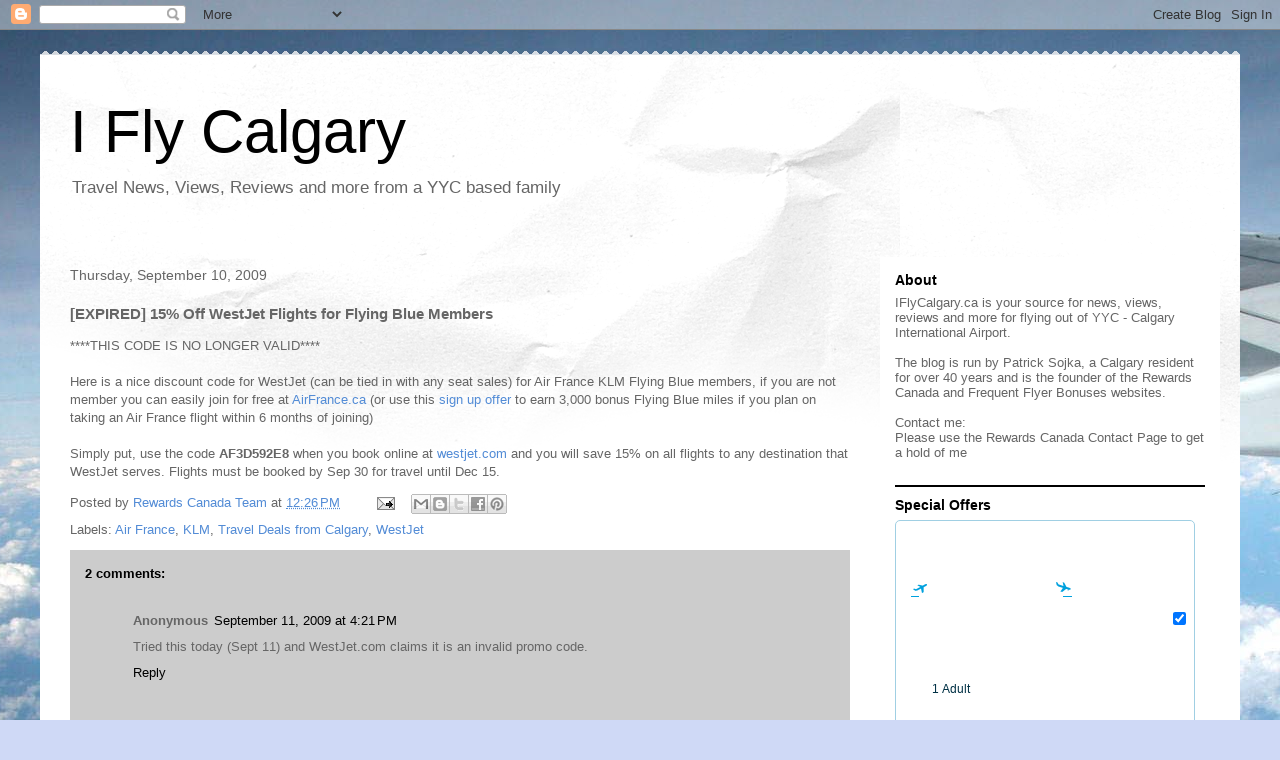

--- FILE ---
content_type: text/html; charset=UTF-8
request_url: https://creative.prf.hn/creative/camref:11lHdp/creativeref:110l1880
body_size: 7611
content:
document.write('<!DOCTYPE html>');
document.write('<html>');
document.write('<head>');
document.write('<base target="_blank" />');
document.write('<script>');
document.write('document.write(\'<scr\'+\'ipt type="application/javascript" src="//code.jquery.com/jquery-1.11.2.min.js"></scr\'+\'ipt>\');');
document.write('document.write(\'<scr\'+\'ipt type="application/javascript" src="//code.jquery.com/ui/1.11.2/jquery-ui.js"></scr\'+\'ipt>\');');
document.write('document.write(\'<scr\'+\'ipt type="application/javascript" src="//materials.klm.com/bannering/affiliates/bookingbanner/list.js"></scr\'+\'ipt>\');');
document.write('var klmSettings = {');
document.write('landingPage:{');
document.write('country: \'ca\',');
document.write('language: \'en\'');
document.write('}');
document.write('}');
document.write('</script>');
document.write('<script>');
document.write('function stormAutoComplete_result_handleClick(e){');
document.write('var field = document.getElementById(e.getAttribute(\'data-field\'));');
document.write('if(e.getAttribute(\'data-cc\').length) {');
document.write('field.value = e.getAttribute(\'data-an\') + \' (\' + e.getAttribute(\'data-cc\') + \')\';');
document.write('} else {');
document.write('field.value = e.getAttribute(\'data-an\');');
document.write('}');
document.write('field.setAttribute(\'data-ac\', e.getAttribute(\'data-ac\'));');
document.write('var results = document.getElementById(e.getAttribute(\'data-results\'));');
document.write('results.innerHTML = \'\';');
document.write('results.style.visibility = \'hidden\';');
document.write('}');
document.write('Element.prototype.KLMautoComplete = function(ResultsNode, array, maxResults){');
document.write('var node = this;');
document.write('var tempVal = [];');
document.write('if(this.addEventListener) {');
document.write('this.addEventListener(\'keyup\', function () {');
document.write('doMagic();');
document.write('});');
document.write('this.addEventListener(\'blur\', function () {');
document.write('setTimeout(function(){');
document.write('if(node.getAttribute(\'data-ac\') === \'null\' || node.getAttribute(\'data-ac\') === null) {');
document.write('if (tempVal.length) {');
document.write('node.setAttribute(\'data-ac\', tempVal[0][0]);');
document.write('node.value = tempVal[0][1];');
document.write('if (tempVal[0][2]) node.value = tempVal[0][1] + \' (\' + tempVal[0][2] + \')\';');
document.write('} else {');
document.write('node.setAttribute(\'data-ac\', \'null\');');
document.write('}');
document.write('}');
document.write('ResultsNode.style.visibility = \'hidden\';');
document.write('},200);');
document.write('});');
document.write('}');
document.write('else if(this.addEventListener) {');
document.write('this.attachEvent(\'onkeyup\', function () {');
document.write('doMagic();');
document.write('});');
document.write('this.attachEvent(\'onblur\', function () {');
document.write('setTimeout(function(){');
document.write('if(node.getAttribute(\'data-ac\') === \'null\' || node.getAttribute(\'data-ac\') === null) {');
document.write('if (tempVal.length) {');
document.write('node.setAttribute(\'data-ac\', tempVal[0][0]);');
document.write('node.value = tempVal[0][1];');
document.write('if (tempVal[0][2]) node.value = tempVal[0][1] + \' (\' + tempVal[0][2] + \')\';');
document.write('} else {');
document.write('node.setAttribute(\'data-ac\', \'null\');');
document.write('}');
document.write('}');
document.write('ResultsNode.style.visibility = \'hidden\';');
document.write('},200);');
document.write('});');
document.write('}');
document.write('function doMagic(){');
document.write('ResultsNode.innerHTML = "";');
document.write('node.setAttribute(\'data-ac\', null);');
document.write('var results = [];');
document.write('tempVal = [];');
document.write('if(node.value.length > 0) {');
document.write('var reg = new RegExp(node.value.split(\'\').join(\'\\w*\').replace(/\W/, ""), \'i\');');
document.write('for (var i in array) {');
document.write('if (array.hasOwnProperty(i)) {');
document.write('var dest = array[i];');
document.write('var res = {');
document.write('resAC : dest[0].match(reg),');
document.write('resAN : dest[1].match(reg),');
document.write('resCC : dest[2].match(reg)');
document.write('};');
document.write('if(res.resAC || res.resAN || res.resCC){');
document.write('results.push(array[i]);');
document.write('}');
document.write('}');
document.write('}');
document.write('}');
document.write('results = results.slice(0, maxResults);');
document.write('if(results.length){');
document.write('ResultsNode.style.visibility = \'visible\';');
document.write('for(var r in results){');
document.write('if(results.hasOwnProperty(r)){');
document.write('var regex = new RegExp(\'(\'+ node.value +\')\', \'i\');');
document.write('if(results[r][0].match(regex) || results[r][1].match(regex) || results[r][2].match(regex)){');
document.write('tempVal.push(results[r]);');
document.write('var AC = results[r][0].replace(regex, \'<strong>$1</strong>\');');
document.write('var AN = results[r][1].replace(regex, \'<strong>$1</strong>\');');
document.write('var CC = results[r][2].replace(regex, \'<strong>$1</strong>\');');
document.write('ResultsNode.insertAdjacentHTML(\'beforeend\',');
document.write('\'<li onclick="stormAutoComplete_result_handleClick(this)" id="stormAutoComplete_result_\'+');
document.write('results[r][0] +\'" data-field="\'+ node.getAttribute(\'id\') +\'" \' +');
document.write('\'data-results="\'+ ResultsNode.getAttribute(\'id\') +\'" \' +');
document.write('\'data-ac="\'+ results[r][0] +\'" \' +');
document.write('\'data-an="\'+ results[r][1] +\'" \' +');
document.write('\'data-cc="\'+ results[r][2] +\'">\' +');
document.write('\'<div class="stormAutoComplete_resultAN">\'  + AN + \'</div> \' +');
document.write('\'<div class="stormAutoComplete_resultAC">(\'  + AC + \')</div>\' +');
document.write('\'<div class="stormAutoComplete_resultCC">\'  + CC + \'</div></li>\');');
document.write('}');
document.write('}');
document.write('}');
document.write('} else {');
document.write('if(node.value.length > 0) ResultsNode.insertAdjacentHTML(\'beforeend\', \'<li><div class="stormAutoComplete_resultNO">Not available</div></li>\');');
document.write('}');
document.write('}');
document.write('};');
document.write('</script>');
document.write('<script>');
document.write('$(document).ready(function() {');
document.write('var tracking = $(\'.klm-bnr-viewOffers\').attr(\'href\');');
document.write('var ret = $(\'#klm-bnr-return\'),');
document.write('dep = $(\'#klm-bnr-depart\'),');
document.write('retCheck = $(\'#klm-bnr-returning\'),');
document.write('passengers = $(\'#klm-bnr-passengers\');');
document.write('ret.datepicker({');
document.write('minDate: 0,');
document.write('dayNamesMin: [\'Sun\', \'Mon\', \'Tue\', \'Wed\', \'Thu\', \'Fri\', \'Sat\'],');
document.write('altField: "#klm-bnr-return",');
document.write('altFormat: "yy-mm-dd",');
document.write('showButtonPanel: false,');
document.write('beforeShow: function (input) {');
document.write('setTimeout(function(){');
document.write('var widget = $(input).datepicker("widget");');
document.write('widget.append(\'\' +');
document.write('\'<div class="ui-datepicker-custom-buttons">\' +');
document.write('\'<button class="klm-bnr-customDatebutton klm-bnr-today">Today</button>\' +');
document.write('\'<button class="klm-bnr-customDatebutton klm-bnr-tomorrow">Tomorrow</button>\' +');
document.write('\'<button class="klm-bnr-customDatebutton klm-bnr-week">In a week</button>\' +');
document.write('\'</div>\');');
document.write('widget.find(\'.klm-bnr-today\').bind(\'click\', function(){');
document.write('$(input).datepicker( "setDate", "+0d" );');
document.write('$(input).datepicker( "hide");');
document.write('$(input).blur();');
document.write('});');
document.write('widget.find(\'.klm-bnr-tomorrow\').bind(\'click\', function(){');
document.write('$(input).datepicker( "setDate", "+1d" );');
document.write('$(input).datepicker( "hide");');
document.write('$(input).blur();');
document.write('});');
document.write('widget.find(\'.klm-bnr-week\').bind(\'click\', function(){');
document.write('$(input).datepicker( "setDate", "+7d" );');
document.write('$(input).datepicker( "hide");');
document.write('$(input).blur();');
document.write('});');
document.write('}, 1);');
document.write('},');
document.write('onChangeMonthYear: function () {');
document.write('var input = $(this);');
document.write('setTimeout(function(){');
document.write('var widget = input.datepicker("widget");');
document.write('widget.append(\'\' +');
document.write('\'<div class="ui-datepicker-custom-buttons">\' +');
document.write('\'<button class="klm-bnr-customDatebutton klm-bnr-today">Today</button>\' +');
document.write('\'<button class="klm-bnr-customDatebutton klm-bnr-tomorrow">Tomorrow</button>\' +');
document.write('\'<button class="klm-bnr-customDatebutton klm-bnr-week">In a week</button>\' +');
document.write('\'</div>\');');
document.write('widget.find(\'.klm-bnr-today\').bind(\'click\', function(){');
document.write('input.datepicker( "setDate", "+0d" );');
document.write('input.datepicker( "hide");');
document.write('input.blur();');
document.write('});');
document.write('widget.find(\'.klm-bnr-tomorrow\').bind(\'click\', function(){');
document.write('input.datepicker( "setDate", "+1d" );');
document.write('input.datepicker( "hide");');
document.write('input.blur();');
document.write('});');
document.write('widget.find(\'.klm-bnr-week\').bind(\'click\', function(){');
document.write('input.datepicker( "setDate", "+7d" );');
document.write('input.datepicker( "hide");');
document.write('input.blur();');
document.write('});');
document.write('}, 1);');
document.write('}');
document.write('});');
document.write('dep.datepicker({');
document.write('minDate: 0,');
document.write('dayNamesMin: [\'Sun\', \'Mon\', \'Tue\', \'Wed\', \'Thu\', \'Fri\', \'Sat\'],');
document.write('altField: "#klm-bnr-depart",');
document.write('altFormat: "yy-mm-dd",');
document.write('showButtonPanel: false,');
document.write('beforeShow: function (input) {');
document.write('setTimeout(function(){');
document.write('var widget = $(input).datepicker("widget");');
document.write('widget.append(\'\' +');
document.write('\'<div class="ui-datepicker-custom-buttons">\' +');
document.write('\'<button class="klm-bnr-customDatebutton klm-bnr-today">Today</button>\' +');
document.write('\'<button class="klm-bnr-customDatebutton klm-bnr-tomorrow">Tomorrow</button>\' +');
document.write('\'<button class="klm-bnr-customDatebutton klm-bnr-week">In a week</button>\' +');
document.write('\'</div>\');');
document.write('widget.find(\'.klm-bnr-today\').bind(\'click\', function(){');
document.write('$(input).datepicker( "setDate", "+0d" );');
document.write('$(input).datepicker( "hide");');
document.write('$(input).blur();');
document.write('});');
document.write('widget.find(\'.klm-bnr-tomorrow\').bind(\'click\', function(){');
document.write('$(input).datepicker( "setDate", "+1d" );');
document.write('$(input).datepicker( "hide");');
document.write('$(input).blur();');
document.write('});');
document.write('widget.find(\'.klm-bnr-week\').bind(\'click\', function(){');
document.write('$(input).datepicker( "setDate", "+7d" );');
document.write('$(input).datepicker( "hide");');
document.write('$(input).blur();');
document.write('});');
document.write('}, 1);');
document.write('},');
document.write('onChangeMonthYear: function () {');
document.write('var input = $(this);');
document.write('setTimeout(function(){');
document.write('var widget = input.datepicker("widget");');
document.write('widget.append(\'\' +');
document.write('\'<div class="ui-datepicker-custom-buttons">\' +');
document.write('\'<button class="klm-bnr-customDatebutton klm-bnr-today">Today</button>\' +');
document.write('\'<button class="klm-bnr-customDatebutton klm-bnr-tomorrow">Tomorrow</button>\' +');
document.write('\'<button class="klm-bnr-customDatebutton klm-bnr-week">In a week</button>\' +');
document.write('\'</div>\');');
document.write('widget.find(\'.klm-bnr-today\').bind(\'click\', function(){');
document.write('input.datepicker( "setDate", "+0d" );');
document.write('input.datepicker( "hide");');
document.write('input.blur();');
document.write('});');
document.write('widget.find(\'.klm-bnr-tomorrow\').bind(\'click\', function(){');
document.write('input.datepicker( "setDate", "+1d" );');
document.write('input.datepicker( "hide");');
document.write('input.blur();');
document.write('});');
document.write('widget.find(\'.klm-bnr-week\').bind(\'click\', function(){');
document.write('input.datepicker( "setDate", "+7d" );');
document.write('input.datepicker( "hide");');
document.write('input.blur();');
document.write('});');
document.write('}, 1);');
document.write('}');
document.write('});');
document.write('document.getElementById(\'klm-bnr-from\').KLMautoComplete(document.getElementById(\'res-from\'), data, 20);');
document.write('document.getElementById(\'klm-bnr-to\').KLMautoComplete(document.getElementById(\'res-to\'), data, 20);');
document.write('retCheck.change(function(e) {');
document.write('if(e.target.checked){');
document.write('ret.removeAttr(\'disabled\');');
document.write('ret.removeClass(\'klm-bnr-fieldDisabled\');');
document.write('ret.css(\'background-position\', \'-2px -168px\');');
document.write('ret.val(\'\');');
document.write('ret.focus();');
document.write('} else {');
document.write('ret.attr(\'disabled\', \'true\');');
document.write('ret.addClass(\'klm-bnr-fieldDisabled\');');
document.write('ret.css(\'background-position\', \'-2px -490px\');');
document.write('ret.val(\'One way\');');
document.write('}');
document.write('});');
document.write('passengers.on(\'focusin\', function(){');
document.write('$(\'.klm-bnr-selectPassengers\').css(\'display\', \'block\');');
document.write('setTimeout(function(){');
document.write('$(\'.klm-bnr-selectPassengers\').css(\'opacity\', \'1\');');
document.write('},100);');
document.write('});');
document.write('$(document).click(function(event) {');
document.write('if (!$(event.target).is("#klm-bnr-selectPassengers, #klm-bnr-selectPassengers *, #klm-bnr-passengers")) {');
document.write('$(\'.klm-bnr-selectPassengers\').css(\'opacity\', \'0\');');
document.write('setTimeout(function () {');
document.write('$(\'.klm-bnr-selectPassengers\').css(\'display\', \'none\');');
document.write('}, 100);');
document.write('}');
document.write('});');
document.write('var passengerArray = {');
document.write('klmad:1,');
document.write('klmch:0,');
document.write('klmba:0');
document.write('};');
document.write('function updatePassengers(val, type){');
document.write('passengerArray[type] = val;');
document.write('var adString = passengerArray.klmad + \' Adult\';');
document.write('if (passengerArray.klmad > 1) adString = passengerArray.klmad + \' Adults\';');
document.write('var chString = \'\';');
document.write('if (passengerArray.klmch > 0) chString = \', \' + passengerArray.klmch + \' Child\';');
document.write('if (passengerArray.klmch > 1) chString = \', \' + passengerArray.klmch + \' Children\';');
document.write('var baString = \'\';');
document.write('if (passengerArray.klmba > 0) baString = \', \' + passengerArray.klmba + \' Baby\';');
document.write('if (passengerArray.klmba > 1) baString = \', \' + passengerArray.klmba + \' Babies\';');
document.write('$(\'#klm-bnr-passengers\').val(adString + chString + baString);');
document.write('}');
document.write('$(\'.klm-bnr-increment\').on(\'click\', function(e){');
document.write('e.preventDefault();');
document.write('var inp = $(this).parent().find(\'input\'),');
document.write('dec = $(this).parent().find(\'.klm-bnr-decrement\'),');
document.write('inpv = parseInt(inp.val()),');
document.write('min = parseInt(inp.attr(\'data-minval\'));');
document.write('inpv++;');
document.write('if (inpv > min) {');
document.write('dec.removeAttr(\'disabled\');');
document.write('}');
document.write('inp.val(inpv);');
document.write('updatePassengers(inpv, inp.attr(\'name\'));');
document.write('});');
document.write('$(\'.klm-bnr-decrement\').on(\'click\', function(e){');
document.write('e.preventDefault();');
document.write('var inp = $(this).parent().find(\'input\'),');
document.write('dec = $(this),');
document.write('inpv = parseInt(inp.val()),');
document.write('min = parseInt(inp.attr(\'data-minval\'));');
document.write('inpv--;');
document.write('if (inpv < (min + 1)) {');
document.write('dec.attr(\'disabled\', \'true\');');
document.write('}');
document.write('inp.val(inpv);');
document.write('updatePassengers(inpv, inp.attr(\'name\'));');
document.write('});');
document.write('$(\'.klm-bnr-viewOffers\').click(function(e){');
document.write('var destString = function(){');
document.write('if(document.getElementById(\'klm-bnr-to\').getAttribute(\'data-ac\') === \'null\' || document.getElementById(\'klm-bnr-to\').getAttribute(\'data-ac\') === null){');
document.write('return \'\';');
document.write('} else {');
document.write('return \'&destination=\' + document.getElementById(\'klm-bnr-to\').getAttribute(\'data-ac\');');
document.write('}');
document.write('};');
document.write('var OriginString = function(){');
document.write('if(document.getElementById(\'klm-bnr-from\').getAttribute(\'data-ac\') === \'null\' || document.getElementById(\'klm-bnr-from\').getAttribute(\'data-ac\') === null){');
document.write('return \'\';');
document.write('} else {');
document.write('return \'&origin=\' + document.getElementById(\'klm-bnr-from\').getAttribute(\'data-ac\');');
document.write('}');
document.write('};');
document.write('if($(\'#klm-bnr-returning\')[0].checked) {');
document.write('this.href = tracking + \'http://www.klm.com/travel/\' + klmSettings.landingPage.country + \'_\' + klmSettings.landingPage.language + \'/apps/ebt/calendar.htm\' +');
document.write('\'?application=EBT7\' +');
document.write('\'&country=\' + klmSettings.landingPage.country +');
document.write('\'&language=\' + klmSettings.landingPage.language +');
document.write('\'&barsEnabled=true\' +');
document.write('\'&fixedDatesOnly=false\' +');
document.write('\'&canModify=ORIGIN%2CDESTINATION%2CTRAVELDATES%2CPAX%2CCABINCLASS\' +');
document.write('OriginString() +');
document.write('destString() +');
document.write('\'&outboundDate=\' + $(\'#klm-bnr-depart\').val() +');
document.write('\'&itineraryType=RETURN\' +');
document.write('\'&numberOfAdults=\' + $(\'#klmad\').val() +');
document.write('\'&numberOfChildren=\' + $(\'#klmch\').val() +');
document.write('\'&numberOfInfants=\' + $(\'#klmba\').val() +');
document.write('\'&cabinClass=ECONOMY\' +');
document.write('\'&inboundDate=\' + $(\'#klm-bnr-return\').val() +');
document.write('\'&pos=\' + klmSettings.landingPage.country;');
document.write('} else {');
document.write('this.href = tracking + \'http://www.klm.com/travel/\' + klmSettings.landingPage.country + \'_\' + klmSettings.landingPage.language + \'/apps/ebt/calendar.htm\' +');
document.write('\'?application=EBT7\' +');
document.write('\'&country=\' + klmSettings.landingPage.country +');
document.write('\'&language=\' + klmSettings.landingPage.language +');
document.write('\'&barsEnabled=true\' +');
document.write('\'&fixedDatesOnly=false\' +');
document.write('\'&canModify=ORIGIN%2CDESTINATION%2CTRAVELDATES%2CPAX%2CCABINCLASS\' +');
document.write('OriginString() +');
document.write('destString() +');
document.write('\'&outboundDate=\' + $(\'#klm-bnr-depart\').val() +');
document.write('\'&itineraryType=ONE_WAY\' +');
document.write('\'&numberOfAdults=\' + $(\'#klmad\').val() +');
document.write('\'&numberOfChildren=\' + $(\'#klmch\').val() +');
document.write('\'&numberOfInfants=\' + $(\'#klmba\').val() +');
document.write('\'&cabinClass=ECONOMY\' +');
document.write('\'&pos=\' + klmSettings.landingPage.country;');
document.write('}');
document.write('});');
document.write('});');
document.write('</script>');
document.write('<style>');
document.write('html, body {');
document.write('font-family:verdana, arial, sans-serif;');
document.write('-webkit-font-smoothing: antialiased;');
document.write('text-shadow: 1px 1px 1px rgba(0,0,0,0.004);');
document.write('margin:0;');
document.write('padding:0;');
document.write('}');
document.write('.klm-bnr-container {');
document.write('position: relative;');
document.write('width: 298px;');
document.write('height: 248px;');
document.write('border: 1px solid #a0cfe3;');
document.write('background-image:url(\'//materials.klm.com/bannering/affiliates/bookingbanner/background-300x250.jpg\');');
document.write('background-size: cover;');
document.write('border-top-left-radius: 5px;');
document.write('border-top-right-radius: 5px;');
document.write('border-bottom-left-radius: 5px;');
document.write('}');
document.write('.klm-bnr-from {');
document.write('position: absolute;');
document.write('top:38px;');
document.write('left: 10px;');
document.write('}');
document.write('.klm-bnr-container input[name="klm-bnr-from"] {');
document.write('background-image: url([data-uri]);');
document.write('background-repeat: no-repeat;');
document.write('background-position: 4px center;');
document.write('}');
document.write('.klm-bnr-to {');
document.write('position: absolute;');
document.write('top:38px;');
document.write('left: 155px;');
document.write('}');
document.write('.klm-bnr-container input[name="klm-bnr-to"] {');
document.write('background-image: url([data-uri]);');
document.write('background-repeat: no-repeat;');
document.write('background-position: 4px center;');
document.write('}');
document.write('.klm-bnr-depart {');
document.write('position: absolute;');
document.write('top:88px;');
document.write('left: 10px;');
document.write('}');
document.write('.klm-bnr-container input[name="klm-bnr-depart"] {');
document.write('background-image: url(//materials.klm.com/bannering/affiliates/bookingbanner/g-locationpicker-C-BW.png);');
document.write('background-repeat: no-repeat;');
document.write('background-position: -2px -168px;');
document.write('}');
document.write('.klm-bnr-return {');
document.write('position: absolute;');
document.write('top:88px;');
document.write('left: 155px;');
document.write('}');
document.write('.klm-bnr-container input[name="klm-bnr-return"] {');
document.write('background-image: url(//materials.klm.com/bannering/affiliates/bookingbanner/g-locationpicker-C-BW.png);');
document.write('background-repeat: no-repeat;');
document.write('background-position: -2px -168px;');
document.write('}');
document.write('.klm-bnr-passengers {');
document.write('position: absolute;');
document.write('top:138px;');
document.write('left: 10px;');
document.write('}');
document.write('.klm-bnr-container input[name="klm-bnr-passengers"] {');
document.write('background-image: url(//materials.klm.com/bannering/affiliates/bookingbanner/g-locationpicker-C-BW.png);');
document.write('background-repeat: no-repeat;');
document.write('background-position: -2px -211px;');
document.write('background-color: #ffffff;');
document.write('}');
document.write('.klm-bnr-container label {');
document.write('position: absolute;');
document.write('top:0;');
document.write('color:#fff;');
document.write('font-size: 12px;');
document.write('font-weight: 400;');
document.write('}');
document.write('.klm-bnr-container input[type="text"] {');
document.write('position: absolute;');
document.write('top: 18px;');
document.write('height:auto;');
document.write('width: 135px;');
document.write('border-radius: 3px;');
document.write('border:0;');
document.write('padding:5px 5px 5px 26px;');
document.write('-webkit-box-sizing: border-box; /* Safari/Chrome, other WebKit */');
document.write('-moz-box-sizing: border-box; /* Firefox, other Gecko */');
document.write('box-sizing: border-box;');
document.write('font-size: 12px;');
document.write('outline: none;');
document.write('color:#003145;');
document.write('}');
document.write('.klm-bnr-container input[type="checkbox"]{');
document.write('position: absolute;');
document.write('left:118px;');
document.write('}');
document.write('.klm-bnr-fieldDisabled {');
document.write('background-color: #f0f0f0;');
document.write('}');
document.write('.stormAutoComplete {');
document.write('position: absolute;');
document.write('top:50px;');
document.write('font-size: 10px;');
document.write('list-style: none;');
document.write('max-height: 150px;');
document.write('width: 280px;');
document.write('overflow-y: scroll;');
document.write('padding: 0;');
document.write('margin: 0;');
document.write('visibility: hidden;');
document.write('background-color: #fff;');
document.write('color: #005b82;');
document.write('border-radius: 3px;');
document.write('z-index: 99;');
document.write('-webkit-box-shadow: 0px 0px 10px 0px rgba(0, 0, 0, .5);');
document.write('-moz-box-shadow: 0px 0px 10px 0px rgba(0, 0, 0, .5);');
document.write('box-shadow: 0px 0px 10px 0px rgba(0, 0, 0, .5);');
document.write('}');
document.write('.stormAutoComplete li {');
document.write('padding: 5px;');
document.write('cursor: pointer;');
document.write('border-bottom: 1px dotted #a0cfe3;');
document.write('}');
document.write('.stormAutoComplete li:nth-last-child(1){');
document.write('border-bottom: none !important;');
document.write('}');
document.write('.stormAutoComplete li:hover{');
document.write('background-color: #a0cfe3;');
document.write('}');
document.write('.stormAutoComplete_resultAC, .stormAutoComplete_resultAN, .stormAutoComplete_resultCC {');
document.write('color: #003145;');
document.write('display: inline-block;');
document.write('}');
document.write('.stormAutoComplete_resultCC {');
document.write('float: right;');
document.write('font-weight: bold;;');
document.write('}');
document.write('.stormAutoComplete_resultNO {');
document.write('display: inline-block;');
document.write('color:#FF0000;');
document.write('}');
document.write('.stormAutoComplete::-webkit-scrollbar {');
document.write('display: none;');
document.write('}');
document.write('.klm-bnr-ac-cnan {');
document.write('position: absolute;');
document.write('left: 5px;');
document.write('top:5px;');
document.write('text-align: left;');
document.write('color: #003145;');
document.write('}');
document.write('.klm-bnr-ac-cc {');
document.write('position: absolute;');
document.write('right: 5px;');
document.write('top:5px;');
document.write('text-align: right;');
document.write('font-weight: bold;');
document.write('color:#003145;');
document.write('}');
document.write('.ui-helper-hidden-accessible {');
document.write('visibility: hidden;');
document.write('display: none;');
document.write('}');
document.write('.ui-datepicker {');
document.write('width: 216px;');
document.write('height: auto;');
document.write('margin: 5px auto 0;');
document.write('font-size: 12px;');
document.write('background-color: #fff;');
document.write('color:#003145;');
document.write('-webkit-box-shadow: 0px 0px 10px 0px rgba(0, 0, 0, .5);');
document.write('-moz-box-shadow: 0px 0px 10px 0px rgba(0, 0, 0, .5);');
document.write('box-shadow: 0px 0px 10px 0px rgba(0, 0, 0, .5);');
document.write('}');
document.write('.ui-datepicker-custom-buttons {');
document.write('height: 35px;');
document.write('width: 216px;');
document.write('}');
document.write('.klm-bnr-customDatebutton {');
document.write('bottom:8px;');
document.write('height: auto;');
document.write('width:62px;');
document.write('text-shadow: 0 -1px 0 rgba(0,49,69,0.4);');
document.write('border: 1px solid #009cd7;');
document.write('padding:3px;');
document.write('border-color: #00a1de #009cd7 #0076a3 #009cd7;');
document.write('border-radius: 2px;');
document.write('background: #07a2de;');
document.write('background: -moz-linear-gradient(top, #66d3f0 2%, #00b6e6 3%, #00b6e6 36%, #00a1de 67%, #00a1de 100%);');
document.write('background: -webkit-gradient(linear, left top, left bottom, color-stop(2%, #66d3f0), color-stop(3%, #00b6e6), color-stop(36%, #00b6e6), color-stop(67%, #00a1de), color-stop(100%, #00a1de));');
document.write('background: -webkit-linear-gradient(top, #66d3f0 2%, #00b6e6 3%, #00b6e6 36%, #00a1de 67%, #00a1de 100%);');
document.write('background: -o-linear-gradient(top, #66d3f0 2%, #00b6e6 3%, #00b6e6 36%, #00a1de 67%, #00a1de 100%);');
document.write('background: -ms-linear-gradient(top, #66d3f0 2%, #00b6e6 3%, #00b6e6 36%, #00a1de 67%, #00a1de 100%);');
document.write('filter: progid:DXImageTransform.Microsoft.gradient( startColorstr=\'#66d3f0\', endColorstr=\'#00a1de\',GradientType=0 );');
document.write('display: inline-block;');
document.write('color:#fff;');
document.write('float: left;');
document.write('cursor: pointer;');
document.write('font-size: 10px;');
document.write('border-radius: 3px;');
document.write('}');
document.write('.klm-bnr-customDatebutton:nth-child(1){');
document.write('position: absolute;');
document.write('left:8px;');
document.write('}');
document.write('.klm-bnr-customDatebutton:nth-child(2){');
document.write('position: absolute;');
document.write('left:77px;');
document.write('}');
document.write('.klm-bnr-customDatebutton:nth-child(3){');
document.write('position: absolute;');
document.write('right:8px;');
document.write('}');
document.write('.ui-datepicker table {');
document.write('border-spacing: 0;');
document.write('}');
document.write('.ui-datepicker tbody tr {');
document.write('border-bottom: 1px solid #bbb;');
document.write('}');
document.write('.ui-datepicker tbody tr:last-child {');
document.write('border-bottom: 0px;');
document.write('}');
document.write('.ui-datepicker a {');
document.write('text-decoration: none;');
document.write('}');
document.write('.ui-datepicker table {');
document.write('width: 100%;');
document.write('}');
document.write('.ui-datepicker-header {');
document.write('font-weight: bold;');
document.write('}');
document.write('.ui-datepicker-title {');
document.write('text-align: center;');
document.write('padding:10px;');
document.write('}');
document.write('.ui-datepicker-prev, .ui-datepicker-next {');
document.write('font-size: 10px;');
document.write('padding:12px;');
document.write('cursor: pointer;');
document.write('}');
document.write('.ui-datepicker-prev {');
document.write('float: left;');
document.write('}');
document.write('.ui-datepicker-next {');
document.write('float: right;');
document.write('}');
document.write('.ui-datepicker thead {');
document.write('font-size: 10px;');
document.write('}');
document.write('.ui-datepicker td {');
document.write('text-align: center;');
document.write('}');
document.write('.ui-datepicker td span, .ui-datepicker td a {');
document.write('display: inline-block;');
document.write('font-weight: bold;');
document.write('font-size: 12px;');
document.write('text-align: center;');
document.write('width: 24px;');
document.write('height: 24px;');
document.write('line-height: 24px;');
document.write('color: #000;');
document.write('text-align: center;');
document.write('}');
document.write('.ui-datepicker-unselectable .ui-state-default {');
document.write('color: #ccc;');
document.write('}');
document.write('.ui-datepicker-calendar .ui-state-hover {');
document.write('background: #e7f2f7;');
document.write('color:#00A1BA;');
document.write('}');
document.write('.ui-datepicker-buttonpane {');
document.write('padding:5px 0 5px 0;');
document.write('}');
document.write('.ui-datepicker-buttonpane button {');
document.write('margin-left:5px;');
document.write('}');
document.write('.klm-bnr-selectPassengers {');
document.write('display: none;');
document.write('opacity: 0;');
document.write('width: 135px;');
document.write('height: auto;');
document.write('background-color: #fff;');
document.write('position: absolute;');
document.write('top:190px;');
document.write('left: 10px;');
document.write('-webkit-transition-duration: 0.1s;');
document.write('-moz-transition-duration: 0.1s;');
document.write('-webkit-box-shadow: 0px 0px 10px 0px rgba(0, 0, 0, .5);');
document.write('-moz-box-shadow: 0px 0px 10px 0px rgba(0, 0, 0, .5);');
document.write('box-shadow: 0px 0px 10px 0px rgba(0, 0, 0, .5);');
document.write('border-radius: 3px;');
document.write('}');
document.write('.klm-bnr-selector {');
document.write('position: relative;');
document.write('height: 21px;');
document.write('border: 1px solid #C2DEEA;');
document.write('width: 68px;');
document.write('overflow: hidden;');
document.write('border-radius: 3px;');
document.write('}');
document.write('.klm-bnr-number-stepper {');
document.write('position: absolute;');
document.write('border: 0;');
document.write('margin: 0;');
document.write('padding: 0;');
document.write('width: 22px;');
document.write('background: #d6eef8;');
document.write('font-size: 18px;');
document.write('color: #00a1de;');
document.write('text-align: center;');
document.write('outline: none;');
document.write('cursor: pointer;');
document.write('-webkit-user-select: none;');
document.write('-moz-user-select: none;');
document.write('-ms-user-select: none;');
document.write('-o-user-select: none;');
document.write('user-select: none;');
document.write('background: -webkit-linear-gradient(top, #fff 0%, #d6eef8 100%);');
document.write('background: -moz-linear-gradient(top, #fff 0%, #d6eef8 100%);');
document.write('background: -ms-linear-gradient(top, #fff 0%, #d6eef8 100%);');
document.write('background: -o-linear-gradient(top, #fff 0%, #d6eef8 100%);');
document.write('text-shadow: 0 1px #fff, 0 -1px #005b82;');
document.write('}');
document.write('.klm-bnr-number-stepper:disabled{');
document.write('color: #c5c5c5;');
document.write('background: #ddd;');
document.write('box-shadow: none;');
document.write('cursor: default;');
document.write('}');
document.write('.klm-bnr-container input[type=number]::-webkit-inner-spin-button,');
document.write('.klm-bnr-container input[type=number]::-webkit-outer-spin-button {');
document.write('-webkit-appearance: none;');
document.write('margin: 0;');
document.write('border:none;');
document.write('}');
document.write('.klm-bnr-container input[type=number]{');
document.write('outline: none;');
document.write('margin:0;');
document.write('padding: 0;');
document.write('-moz-appearance:textfield;');
document.write('}');
document.write('.klm-bnr-number-stepper-field {');
document.write('position: absolute;');
document.write('top:0;');
document.write('left:24px;');
document.write('width: 20px;');
document.write('height: 20px;');
document.write('text-align: center;');
document.write('font-size: 12px;');
document.write('line-height: 120%;');
document.write('border: none;');
document.write('color:#003145;');
document.write('}');
document.write('.klm-bnr-decrement {');
document.write('left:0;');
document.write('top:0;');
document.write('}');
document.write('.klm-bnr-increment {');
document.write('left: 46px;');
document.write('top:0;');
document.write('}');
document.write('.klm-bnr-sPassenger {');
document.write('position: relative;');
document.write('width: 135px;');
document.write('height: 24px;');
document.write('margin:0 0 10px 0;');
document.write('}');
document.write('.klm-bnr-lAdults {');
document.write('position: absolute;');
document.write('left: 5px;');
document.write('top:10px;');
document.write('color:#003145;');
document.write('font-size: 10px;');
document.write('font-weight: 400;');
document.write('}');
document.write('.klm-bnr-sAdults {');
document.write('position: absolute;');
document.write('right: 5px;');
document.write('top:5px;');
document.write('}');
document.write('.klm-bnr-viewOffers {');
document.write('position: absolute;');
document.write('top:209px;');
document.write('left: 10px;');
document.write('width:135px !important;');
document.write('}');
document.write('.klm-bnr-g-btn {');
document.write('font-family:verdana, arial, sans-serif;');
document.write('font-size: 13px;');
document.write('font-weight: bold;');
document.write('line-height: 1;');
document.write('text-align: center;');
document.write('text-decoration: none;');
document.write('padding: 0;');
document.write('margin: 0 2px 0 0;');
document.write('border: 0;');
document.write('display: inline-block;');
document.write('white-space: nowrap;');
document.write('vertical-align: middle;');
document.write('background: transparent;');
document.write('cursor: pointer;');
document.write('box-shadow: 0 2px 1px -2px rgba(0,0,0,0.65);');
document.write('width: 101px;');
document.write('box-sizing: content-box;');
document.write('}');
document.write('.klm-bnr-g-btn span {');
document.write('color: #fff;');
document.write('text-shadow: 0 -1px 0 rgba(0,49,69,0.4);');
document.write('border: 1px solid #009cd7;');
document.write('padding: 7px 16px;');
document.write('border-color: #00a1de #009cd7 #0076a3 #009cd7;');
document.write('border-radius: 2px;');
document.write('background: #07a2de;');
document.write('background: -moz-linear-gradient(top, #66d3f0 2%, #00b6e6 3%, #00b6e6 36%, #00a1de 67%, #00a1de 100%);');
document.write('background: -webkit-gradient(linear, left top, left bottom, color-stop(2%, #66d3f0), color-stop(3%, #00b6e6), color-stop(36%, #00b6e6), color-stop(67%, #00a1de), color-stop(100%, #00a1de));');
document.write('background: -webkit-linear-gradient(top, #66d3f0 2%, #00b6e6 3%, #00b6e6 36%, #00a1de 67%, #00a1de 100%);');
document.write('background: -o-linear-gradient(top, #66d3f0 2%, #00b6e6 3%, #00b6e6 36%, #00a1de 67%, #00a1de 100%);');
document.write('background: -ms-linear-gradient(top, #66d3f0 2%, #00b6e6 3%, #00b6e6 36%, #00a1de 67%, #00a1de 100%);');
document.write('filter: progid:DXImageTransform.Microsoft.gradient( startColorstr=\'#66d3f0\', endColorstr=\'#00a1de\',GradientType=0 );');
document.write('display: inline-block;');
document.write('width: 101px;');
document.write('box-sizing: content-box;');
document.write('}');
document.write('.klm-bnr-g-btn-primary span {');
document.write('color: #fff;');
document.write('text-shadow: 0 -1px 0 rgba(209,70,14,0.8);');
document.write('border-color: #dc7023;');
document.write('border-top-color: #e37222;');
document.write('border-bottom-color: #a6612b;');
document.write('background: #e77b2f;');
document.write('background: -moz-linear-gradient(top, #f2bb8c 2%, #ea8e3f 3%, #ea8e3f 33%, #e9893a 42%, #e47424 64%, #e37222 100%);');
document.write('background: -webkit-gradient(linear, left top, left bottom, color-stop(2%, #f2bb8c), color-stop(3%, #ea8e3f), color-stop(33%, #ea8e3f), color-stop(42%, #e9893a), color-stop(64%, #e47424), color-stop(100%, #e37222));');
document.write('background: -webkit-linear-gradient(top, #f2bb8c 2%, #ea8e3f 3%, #ea8e3f 33%, #e9893a 42%, #e47424 64%, #e37222 100%);');
document.write('background: -o-linear-gradient(top, #f2bb8c 2%, #ea8e3f 3%, #ea8e3f 33%, #e9893a 42%, #e47424 64%, #e37222 100%);');
document.write('background: -ms-linear-gradient(top, #f2bb8c 2%, #ea8e3f 3%, #ea8e3f 33%, #e9893a 42%, #e47424 64%, #e37222 100%);');
document.write('filter: progid:DXImageTransform.Microsoft.gradient( startColorstr=\'#f2bb8c\', endColorstr=\'#e37222\',GradientType=0 );');
document.write('width: 101px;');
document.write('box-sizing: content-box;');
document.write('}');
document.write('.klm-bnr-g-btn-primary:hover span, .klm-bnr-g-btn-primary:focus span {');
document.write('border-color: #dc6e21;');
document.write('border-top-color: #e37222;');
document.write('border-bottom-color: #a65419;');
document.write('background: #f19858;');
document.write('background: -moz-linear-gradient(top, #f7d5bd 2%, #f1b991 3%, #f1b991 33%, #f1b78e 36%, #efad7e 42%, #e57e35 61%, #e37425 67%, #e37222 70%, #e37222 100%);');
document.write('background: -webkit-gradient(linear, left top, left bottom, color-stop(2%, #f7d5bd), color-stop(3%, #f1b991), color-stop(33%, #f1b991), color-stop(36%, #f1b78e), color-stop(42%, #efad7e), color-stop(61%, #e57e35), color-stop(67%, #e37425), color-stop(70%, #e37222), color-stop(100%, #e37222));');
document.write('background: -webkit-linear-gradient(top, #f7d5bd 2%, #f1b991 3%, #f1b991 33%, #f1b78e 36%, #efad7e 42%, #e57e35 61%, #e37425 67%, #e37222 70%, #e37222 100%);');
document.write('background: -o-linear-gradient(top, #f7d5bd 2%, #f1b991 3%, #f1b991 33%, #f1b78e 36%, #efad7e 42%, #e57e35 61%, #e37425 67%, #e37222 70%, #e37222 100%);');
document.write('background: -ms-linear-gradient(top, #f7d5bd 2%, #f1b991 3%, #f1b991 33%, #f1b78e 36%, #efad7e 42%, #e57e35 61%, #e37425 67%, #e37222 70%, #e37222 100%);');
document.write('filter: progid:DXImageTransform.Microsoft.gradient( startColorstr=\'#f7d5bd\', endColorstr=\'#e37222\',GradientType=0 );');
document.write('}');
document.write('</style>');
document.write('</head>');
document.write('<body>');
document.write('<div class="klm-bnr-container">');
document.write('<a href="https://prf.hn/click/camref:11lHdp/creativeref:110l1880/screativeref:1100l3017/destination:" class="klm-bnr-viewOffers klm-bnr-g-btn klm-bnr-g-btn-primary klm-bnr-search-view-offers"><span>Search</span></a>');
document.write('<div class="klm-bnr-from">');
document.write('<label for="klm-bnr-from">From</label>');
document.write('<input type="text" id="klm-bnr-from" name="klm-bnr-from" autocomplete="off">');
document.write('<div id="klm-bnr-fromError"></div>');
document.write('<ul class="stormAutoComplete" id="res-from"></ul>');
document.write('</div>');
document.write('<div class="klm-bnr-to">');
document.write('<label for="klm-bnr-to">To</label>');
document.write('<input type="text" id="klm-bnr-to" name="klm-bnr-to" autocomplete="off">');
document.write('<div id="klm-bnr-toError"></div>');
document.write('<ul class="stormAutoComplete" id="res-to"></ul>');
document.write('</div>');
document.write('<div class="klm-bnr-depart">');
document.write('<label for="klm-bnr-depart">Depart</label>');
document.write('<input type="text" id="klm-bnr-depart" name="klm-bnr-depart">');
document.write('</div>');
document.write('<div class="klm-bnr-return">');
document.write('<label for="klm-bnr-return">Return</label>');
document.write('<input type="checkbox" name="klm-bnr-returning" id="klm-bnr-returning" value="1" checked>');
document.write('<input type="text" id="klm-bnr-return" name="klm-bnr-return">');
document.write('</div>');
document.write('<div class="klm-bnr-passengers">');
document.write('<label for="klm-bnr-passengers">Passengers</label>');
document.write('<input type="text" id="klm-bnr-passengers" name="klm-bnr-passengers" value="1 Adult" readonly>');
document.write('</div>');
document.write('<div class="klm-bnr-selectPassengers" id="klm-bnr-selectPassengers">');
document.write('<div class="klm-bnr-sPassenger">');
document.write('<div class="klm-bnr-lAdults">Adults</div>');
document.write('<div class="klm-bnr-selector klm-bnr-sAdults">');
document.write('<button class="klm-bnr-number-stepper klm-bnr-decrement" disabled>-</button>');
document.write('<input class="klm-bnr-number-stepper-field" type="number" id="klmad" name="klmad" data-minval="1" value="1" readonly>');
document.write('<button class="klm-bnr-number-stepper klm-bnr-increment">+</button>');
document.write('</div>');
document.write('</div>');
document.write('<div class="klm-bnr-sPassenger">');
document.write('<div class="klm-bnr-lAdults">Children</div>');
document.write('<div class="klm-bnr-selector klm-bnr-sAdults">');
document.write('<button class="klm-bnr-number-stepper klm-bnr-decrement" disabled>-</button>');
document.write('<input class="klm-bnr-number-stepper-field" type="number" id="klmch" name="klmch" data-minval="0" value="0" readonly>');
document.write('<button class="klm-bnr-number-stepper klm-bnr-increment">+</button>');
document.write('</div>');
document.write('</div>');
document.write('<div class="klm-bnr-sPassenger">');
document.write('<div class="klm-bnr-lAdults">Babies</div>');
document.write('<div class="klm-bnr-selector klm-bnr-sAdults">');
document.write('<button class="klm-bnr-number-stepper klm-bnr-decrement" disabled>-</button>');
document.write('<input class="klm-bnr-number-stepper-field" type="number" id="klmba" name="klmba" data-minval="0" value="0" readonly>');
document.write('<button class="klm-bnr-number-stepper klm-bnr-increment">+</button>');
document.write('</div>');
document.write('</div>');
document.write('</div>');
document.write('</div>');
document.write('</body>');
document.write('</html>');
